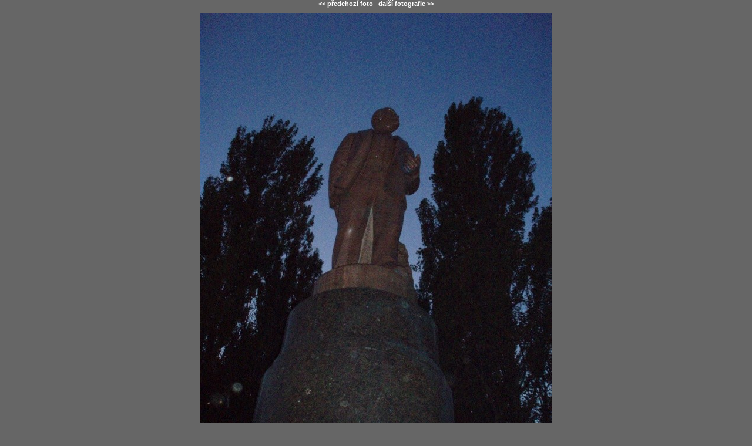

--- FILE ---
content_type: text/html
request_url: http://www.jmsieber.cz/herec/detail_picture.php?id=2217&id_clanky=164&type=fotogalerie
body_size: 1513
content:
<meta http-equiv="Content-Type" content="text/html; charset=iso-8859-2">
<link href="css/jmsieber_herec.css" rel="stylesheet" type="text/css">


<style type="text/css">
body {
	background-color:#666666;
}
</style>
<script language="JavaScript" type="text/javascript">
function ResizeWindow(){
	if (window.innerWidth){
		iWidth = window.innerWidth;
		iHeight = window.innerHeight;
	}else{
		iWidth = document.body.clientWidth;
		iHeight =document.body.clientHeight;
	}
	iWidth = document.getElementById('imagedetail').width - iWidth + 50;
	iHeight = document.getElementById('imagedetail').height - iHeight + 100;
	window.resizeBy(iWidth, iHeight);

   	window.focus();
}
</script>
<body onLoad="ResizeWindow();" style="margin:0px;">
<table width="100%" height="100%" border="0" cellpadding="0" cellspacing="0">
	<tr>
		<td align="center" valign="middle"> <a href="detail_picture.php?id=2216&amp;id_clanky=164&amp;type=fotogalerie" style="text-decoration:none;"><b style="color:#FFFFFF;">&lt;&lt; předchozí foto</b></a>&nbsp;&nbsp;&nbsp;<a href="detail_picture.php?id=2218&amp;type=fotogalerie&amp;id_clanky=164" style="text-decoration:none;"><b style="color:#FFFFFF;">další fotografie &gt;&gt;</b></a><br>
			<img src="inc/getimage.php?id=2217&type=fotogalerie&trim=1" id="imagedetail" alt="" title="Kliknutím na fotografii zavřete okno" onClick="window.close();" style="cursor:pointer;" hspace="10" vspace="10" border="1"> <br>
			<span class="to-white">poslední Lenin v Kievě</span></td>
	</tr>
</table>
</body>
